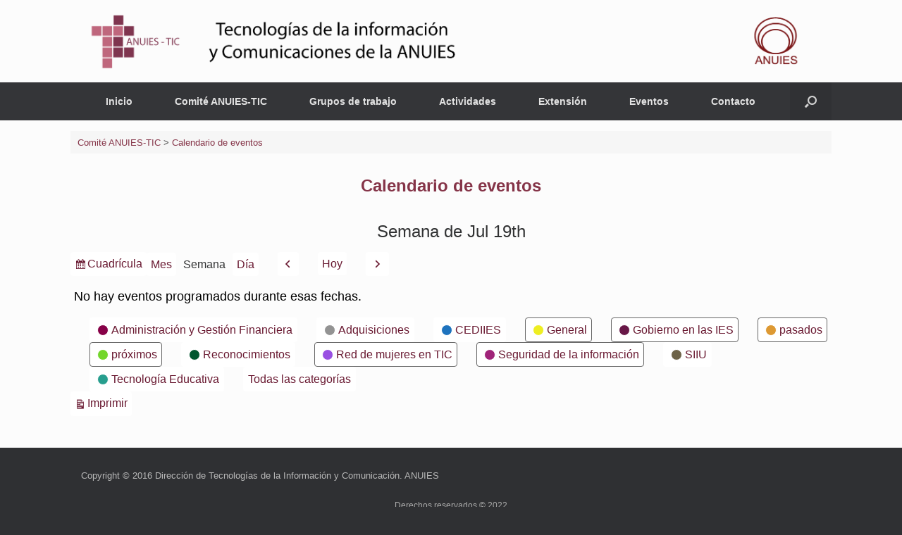

--- FILE ---
content_type: text/html; charset=UTF-8
request_url: https://anuies-tic.anuies.mx/web/calendario-eventos/?WordApp_launch&WordApp_mobile_site&WordApp_demo&WordApp_mobile_app&yr=2021&cid=my-calendar&time=week&dy=19&month=07&format=list&mcat=3,12,8,4,1,5,11
body_size: 16758
content:
<!DOCTYPE html>
<html lang="es">
<head>
	<meta charset="UTF-8" />
	<meta http-equiv="X-UA-Compatible" content="IE=10" />
	<link rel="profile" href="https://gmpg.org/xfn/11" />
	<link rel="pingback" href="https://anuies-tic.anuies.mx/web/xmlrpc.php" />
	<title>Calendario de eventos &#8211; Comité ANUIES-TIC</title>
<meta name='robots' content='max-image-preview:large' />
	<style>img:is([sizes="auto" i], [sizes^="auto," i]) { contain-intrinsic-size: 3000px 1500px }</style>
	<link rel="alternate" type="application/rss+xml" title="Comité ANUIES-TIC &raquo; Feed" href="https://anuies-tic.anuies.mx/web/feed/" />
<link rel="alternate" type="application/rss+xml" title="Comité ANUIES-TIC &raquo; Feed de los comentarios" href="https://anuies-tic.anuies.mx/web/comments/feed/" />
<script type="text/javascript">
/* <![CDATA[ */
window._wpemojiSettings = {"baseUrl":"https:\/\/s.w.org\/images\/core\/emoji\/16.0.1\/72x72\/","ext":".png","svgUrl":"https:\/\/s.w.org\/images\/core\/emoji\/16.0.1\/svg\/","svgExt":".svg","source":{"concatemoji":"https:\/\/anuies-tic.anuies.mx\/web\/wp-includes\/js\/wp-emoji-release.min.js?ver=c1531a55cda1d7fb5433158c71781531"}};
/*! This file is auto-generated */
!function(s,n){var o,i,e;function c(e){try{var t={supportTests:e,timestamp:(new Date).valueOf()};sessionStorage.setItem(o,JSON.stringify(t))}catch(e){}}function p(e,t,n){e.clearRect(0,0,e.canvas.width,e.canvas.height),e.fillText(t,0,0);var t=new Uint32Array(e.getImageData(0,0,e.canvas.width,e.canvas.height).data),a=(e.clearRect(0,0,e.canvas.width,e.canvas.height),e.fillText(n,0,0),new Uint32Array(e.getImageData(0,0,e.canvas.width,e.canvas.height).data));return t.every(function(e,t){return e===a[t]})}function u(e,t){e.clearRect(0,0,e.canvas.width,e.canvas.height),e.fillText(t,0,0);for(var n=e.getImageData(16,16,1,1),a=0;a<n.data.length;a++)if(0!==n.data[a])return!1;return!0}function f(e,t,n,a){switch(t){case"flag":return n(e,"\ud83c\udff3\ufe0f\u200d\u26a7\ufe0f","\ud83c\udff3\ufe0f\u200b\u26a7\ufe0f")?!1:!n(e,"\ud83c\udde8\ud83c\uddf6","\ud83c\udde8\u200b\ud83c\uddf6")&&!n(e,"\ud83c\udff4\udb40\udc67\udb40\udc62\udb40\udc65\udb40\udc6e\udb40\udc67\udb40\udc7f","\ud83c\udff4\u200b\udb40\udc67\u200b\udb40\udc62\u200b\udb40\udc65\u200b\udb40\udc6e\u200b\udb40\udc67\u200b\udb40\udc7f");case"emoji":return!a(e,"\ud83e\udedf")}return!1}function g(e,t,n,a){var r="undefined"!=typeof WorkerGlobalScope&&self instanceof WorkerGlobalScope?new OffscreenCanvas(300,150):s.createElement("canvas"),o=r.getContext("2d",{willReadFrequently:!0}),i=(o.textBaseline="top",o.font="600 32px Arial",{});return e.forEach(function(e){i[e]=t(o,e,n,a)}),i}function t(e){var t=s.createElement("script");t.src=e,t.defer=!0,s.head.appendChild(t)}"undefined"!=typeof Promise&&(o="wpEmojiSettingsSupports",i=["flag","emoji"],n.supports={everything:!0,everythingExceptFlag:!0},e=new Promise(function(e){s.addEventListener("DOMContentLoaded",e,{once:!0})}),new Promise(function(t){var n=function(){try{var e=JSON.parse(sessionStorage.getItem(o));if("object"==typeof e&&"number"==typeof e.timestamp&&(new Date).valueOf()<e.timestamp+604800&&"object"==typeof e.supportTests)return e.supportTests}catch(e){}return null}();if(!n){if("undefined"!=typeof Worker&&"undefined"!=typeof OffscreenCanvas&&"undefined"!=typeof URL&&URL.createObjectURL&&"undefined"!=typeof Blob)try{var e="postMessage("+g.toString()+"("+[JSON.stringify(i),f.toString(),p.toString(),u.toString()].join(",")+"));",a=new Blob([e],{type:"text/javascript"}),r=new Worker(URL.createObjectURL(a),{name:"wpTestEmojiSupports"});return void(r.onmessage=function(e){c(n=e.data),r.terminate(),t(n)})}catch(e){}c(n=g(i,f,p,u))}t(n)}).then(function(e){for(var t in e)n.supports[t]=e[t],n.supports.everything=n.supports.everything&&n.supports[t],"flag"!==t&&(n.supports.everythingExceptFlag=n.supports.everythingExceptFlag&&n.supports[t]);n.supports.everythingExceptFlag=n.supports.everythingExceptFlag&&!n.supports.flag,n.DOMReady=!1,n.readyCallback=function(){n.DOMReady=!0}}).then(function(){return e}).then(function(){var e;n.supports.everything||(n.readyCallback(),(e=n.source||{}).concatemoji?t(e.concatemoji):e.wpemoji&&e.twemoji&&(t(e.twemoji),t(e.wpemoji)))}))}((window,document),window._wpemojiSettings);
/* ]]> */
</script>
<link rel='stylesheet' id='cnss_font_awesome_css-css' href='https://anuies-tic.anuies.mx/web/wp-content/plugins/easy-social-icons/css/font-awesome/css/all.min.css?ver=7.0.0' type='text/css' media='all' />
<link rel='stylesheet' id='cnss_font_awesome_v4_shims-css' href='https://anuies-tic.anuies.mx/web/wp-content/plugins/easy-social-icons/css/font-awesome/css/v4-shims.min.css?ver=7.0.0' type='text/css' media='all' />
<link rel='stylesheet' id='cnss_css-css' href='https://anuies-tic.anuies.mx/web/wp-content/plugins/easy-social-icons/css/cnss.css?ver=1.0' type='text/css' media='all' />
<link rel='stylesheet' id='cnss_share_css-css' href='https://anuies-tic.anuies.mx/web/wp-content/plugins/easy-social-icons/css/share.css?ver=1.0' type='text/css' media='all' />
<link rel='stylesheet' id='tsvg-block-css-css' href='https://anuies-tic.anuies.mx/web/wp-content/plugins/gallery-videos/admin/css/tsvg-block.css?ver=2.4.9' type='text/css' media='all' />
<link rel='stylesheet' id='pt-cv-public-style-css' href='https://anuies-tic.anuies.mx/web/wp-content/plugins/content-views-query-and-display-post-page/public/assets/css/cv.css?ver=4.2' type='text/css' media='all' />
<style id='wp-emoji-styles-inline-css' type='text/css'>

	img.wp-smiley, img.emoji {
		display: inline !important;
		border: none !important;
		box-shadow: none !important;
		height: 1em !important;
		width: 1em !important;
		margin: 0 0.07em !important;
		vertical-align: -0.1em !important;
		background: none !important;
		padding: 0 !important;
	}
</style>
<link rel='stylesheet' id='wp-block-library-css' href='https://anuies-tic.anuies.mx/web/wp-includes/css/dist/block-library/style.min.css?ver=c1531a55cda1d7fb5433158c71781531' type='text/css' media='all' />
<style id='classic-theme-styles-inline-css' type='text/css'>
/*! This file is auto-generated */
.wp-block-button__link{color:#fff;background-color:#32373c;border-radius:9999px;box-shadow:none;text-decoration:none;padding:calc(.667em + 2px) calc(1.333em + 2px);font-size:1.125em}.wp-block-file__button{background:#32373c;color:#fff;text-decoration:none}
</style>
<style id='pdfemb-pdf-embedder-viewer-style-inline-css' type='text/css'>
.wp-block-pdfemb-pdf-embedder-viewer{max-width:none}

</style>
<style id='global-styles-inline-css' type='text/css'>
:root{--wp--preset--aspect-ratio--square: 1;--wp--preset--aspect-ratio--4-3: 4/3;--wp--preset--aspect-ratio--3-4: 3/4;--wp--preset--aspect-ratio--3-2: 3/2;--wp--preset--aspect-ratio--2-3: 2/3;--wp--preset--aspect-ratio--16-9: 16/9;--wp--preset--aspect-ratio--9-16: 9/16;--wp--preset--color--black: #000000;--wp--preset--color--cyan-bluish-gray: #abb8c3;--wp--preset--color--white: #ffffff;--wp--preset--color--pale-pink: #f78da7;--wp--preset--color--vivid-red: #cf2e2e;--wp--preset--color--luminous-vivid-orange: #ff6900;--wp--preset--color--luminous-vivid-amber: #fcb900;--wp--preset--color--light-green-cyan: #7bdcb5;--wp--preset--color--vivid-green-cyan: #00d084;--wp--preset--color--pale-cyan-blue: #8ed1fc;--wp--preset--color--vivid-cyan-blue: #0693e3;--wp--preset--color--vivid-purple: #9b51e0;--wp--preset--gradient--vivid-cyan-blue-to-vivid-purple: linear-gradient(135deg,rgba(6,147,227,1) 0%,rgb(155,81,224) 100%);--wp--preset--gradient--light-green-cyan-to-vivid-green-cyan: linear-gradient(135deg,rgb(122,220,180) 0%,rgb(0,208,130) 100%);--wp--preset--gradient--luminous-vivid-amber-to-luminous-vivid-orange: linear-gradient(135deg,rgba(252,185,0,1) 0%,rgba(255,105,0,1) 100%);--wp--preset--gradient--luminous-vivid-orange-to-vivid-red: linear-gradient(135deg,rgba(255,105,0,1) 0%,rgb(207,46,46) 100%);--wp--preset--gradient--very-light-gray-to-cyan-bluish-gray: linear-gradient(135deg,rgb(238,238,238) 0%,rgb(169,184,195) 100%);--wp--preset--gradient--cool-to-warm-spectrum: linear-gradient(135deg,rgb(74,234,220) 0%,rgb(151,120,209) 20%,rgb(207,42,186) 40%,rgb(238,44,130) 60%,rgb(251,105,98) 80%,rgb(254,248,76) 100%);--wp--preset--gradient--blush-light-purple: linear-gradient(135deg,rgb(255,206,236) 0%,rgb(152,150,240) 100%);--wp--preset--gradient--blush-bordeaux: linear-gradient(135deg,rgb(254,205,165) 0%,rgb(254,45,45) 50%,rgb(107,0,62) 100%);--wp--preset--gradient--luminous-dusk: linear-gradient(135deg,rgb(255,203,112) 0%,rgb(199,81,192) 50%,rgb(65,88,208) 100%);--wp--preset--gradient--pale-ocean: linear-gradient(135deg,rgb(255,245,203) 0%,rgb(182,227,212) 50%,rgb(51,167,181) 100%);--wp--preset--gradient--electric-grass: linear-gradient(135deg,rgb(202,248,128) 0%,rgb(113,206,126) 100%);--wp--preset--gradient--midnight: linear-gradient(135deg,rgb(2,3,129) 0%,rgb(40,116,252) 100%);--wp--preset--font-size--small: 13px;--wp--preset--font-size--medium: 20px;--wp--preset--font-size--large: 36px;--wp--preset--font-size--x-large: 42px;--wp--preset--spacing--20: 0.44rem;--wp--preset--spacing--30: 0.67rem;--wp--preset--spacing--40: 1rem;--wp--preset--spacing--50: 1.5rem;--wp--preset--spacing--60: 2.25rem;--wp--preset--spacing--70: 3.38rem;--wp--preset--spacing--80: 5.06rem;--wp--preset--shadow--natural: 6px 6px 9px rgba(0, 0, 0, 0.2);--wp--preset--shadow--deep: 12px 12px 50px rgba(0, 0, 0, 0.4);--wp--preset--shadow--sharp: 6px 6px 0px rgba(0, 0, 0, 0.2);--wp--preset--shadow--outlined: 6px 6px 0px -3px rgba(255, 255, 255, 1), 6px 6px rgba(0, 0, 0, 1);--wp--preset--shadow--crisp: 6px 6px 0px rgba(0, 0, 0, 1);}:where(.is-layout-flex){gap: 0.5em;}:where(.is-layout-grid){gap: 0.5em;}body .is-layout-flex{display: flex;}.is-layout-flex{flex-wrap: wrap;align-items: center;}.is-layout-flex > :is(*, div){margin: 0;}body .is-layout-grid{display: grid;}.is-layout-grid > :is(*, div){margin: 0;}:where(.wp-block-columns.is-layout-flex){gap: 2em;}:where(.wp-block-columns.is-layout-grid){gap: 2em;}:where(.wp-block-post-template.is-layout-flex){gap: 1.25em;}:where(.wp-block-post-template.is-layout-grid){gap: 1.25em;}.has-black-color{color: var(--wp--preset--color--black) !important;}.has-cyan-bluish-gray-color{color: var(--wp--preset--color--cyan-bluish-gray) !important;}.has-white-color{color: var(--wp--preset--color--white) !important;}.has-pale-pink-color{color: var(--wp--preset--color--pale-pink) !important;}.has-vivid-red-color{color: var(--wp--preset--color--vivid-red) !important;}.has-luminous-vivid-orange-color{color: var(--wp--preset--color--luminous-vivid-orange) !important;}.has-luminous-vivid-amber-color{color: var(--wp--preset--color--luminous-vivid-amber) !important;}.has-light-green-cyan-color{color: var(--wp--preset--color--light-green-cyan) !important;}.has-vivid-green-cyan-color{color: var(--wp--preset--color--vivid-green-cyan) !important;}.has-pale-cyan-blue-color{color: var(--wp--preset--color--pale-cyan-blue) !important;}.has-vivid-cyan-blue-color{color: var(--wp--preset--color--vivid-cyan-blue) !important;}.has-vivid-purple-color{color: var(--wp--preset--color--vivid-purple) !important;}.has-black-background-color{background-color: var(--wp--preset--color--black) !important;}.has-cyan-bluish-gray-background-color{background-color: var(--wp--preset--color--cyan-bluish-gray) !important;}.has-white-background-color{background-color: var(--wp--preset--color--white) !important;}.has-pale-pink-background-color{background-color: var(--wp--preset--color--pale-pink) !important;}.has-vivid-red-background-color{background-color: var(--wp--preset--color--vivid-red) !important;}.has-luminous-vivid-orange-background-color{background-color: var(--wp--preset--color--luminous-vivid-orange) !important;}.has-luminous-vivid-amber-background-color{background-color: var(--wp--preset--color--luminous-vivid-amber) !important;}.has-light-green-cyan-background-color{background-color: var(--wp--preset--color--light-green-cyan) !important;}.has-vivid-green-cyan-background-color{background-color: var(--wp--preset--color--vivid-green-cyan) !important;}.has-pale-cyan-blue-background-color{background-color: var(--wp--preset--color--pale-cyan-blue) !important;}.has-vivid-cyan-blue-background-color{background-color: var(--wp--preset--color--vivid-cyan-blue) !important;}.has-vivid-purple-background-color{background-color: var(--wp--preset--color--vivid-purple) !important;}.has-black-border-color{border-color: var(--wp--preset--color--black) !important;}.has-cyan-bluish-gray-border-color{border-color: var(--wp--preset--color--cyan-bluish-gray) !important;}.has-white-border-color{border-color: var(--wp--preset--color--white) !important;}.has-pale-pink-border-color{border-color: var(--wp--preset--color--pale-pink) !important;}.has-vivid-red-border-color{border-color: var(--wp--preset--color--vivid-red) !important;}.has-luminous-vivid-orange-border-color{border-color: var(--wp--preset--color--luminous-vivid-orange) !important;}.has-luminous-vivid-amber-border-color{border-color: var(--wp--preset--color--luminous-vivid-amber) !important;}.has-light-green-cyan-border-color{border-color: var(--wp--preset--color--light-green-cyan) !important;}.has-vivid-green-cyan-border-color{border-color: var(--wp--preset--color--vivid-green-cyan) !important;}.has-pale-cyan-blue-border-color{border-color: var(--wp--preset--color--pale-cyan-blue) !important;}.has-vivid-cyan-blue-border-color{border-color: var(--wp--preset--color--vivid-cyan-blue) !important;}.has-vivid-purple-border-color{border-color: var(--wp--preset--color--vivid-purple) !important;}.has-vivid-cyan-blue-to-vivid-purple-gradient-background{background: var(--wp--preset--gradient--vivid-cyan-blue-to-vivid-purple) !important;}.has-light-green-cyan-to-vivid-green-cyan-gradient-background{background: var(--wp--preset--gradient--light-green-cyan-to-vivid-green-cyan) !important;}.has-luminous-vivid-amber-to-luminous-vivid-orange-gradient-background{background: var(--wp--preset--gradient--luminous-vivid-amber-to-luminous-vivid-orange) !important;}.has-luminous-vivid-orange-to-vivid-red-gradient-background{background: var(--wp--preset--gradient--luminous-vivid-orange-to-vivid-red) !important;}.has-very-light-gray-to-cyan-bluish-gray-gradient-background{background: var(--wp--preset--gradient--very-light-gray-to-cyan-bluish-gray) !important;}.has-cool-to-warm-spectrum-gradient-background{background: var(--wp--preset--gradient--cool-to-warm-spectrum) !important;}.has-blush-light-purple-gradient-background{background: var(--wp--preset--gradient--blush-light-purple) !important;}.has-blush-bordeaux-gradient-background{background: var(--wp--preset--gradient--blush-bordeaux) !important;}.has-luminous-dusk-gradient-background{background: var(--wp--preset--gradient--luminous-dusk) !important;}.has-pale-ocean-gradient-background{background: var(--wp--preset--gradient--pale-ocean) !important;}.has-electric-grass-gradient-background{background: var(--wp--preset--gradient--electric-grass) !important;}.has-midnight-gradient-background{background: var(--wp--preset--gradient--midnight) !important;}.has-small-font-size{font-size: var(--wp--preset--font-size--small) !important;}.has-medium-font-size{font-size: var(--wp--preset--font-size--medium) !important;}.has-large-font-size{font-size: var(--wp--preset--font-size--large) !important;}.has-x-large-font-size{font-size: var(--wp--preset--font-size--x-large) !important;}
:where(.wp-block-post-template.is-layout-flex){gap: 1.25em;}:where(.wp-block-post-template.is-layout-grid){gap: 1.25em;}
:where(.wp-block-columns.is-layout-flex){gap: 2em;}:where(.wp-block-columns.is-layout-grid){gap: 2em;}
:root :where(.wp-block-pullquote){font-size: 1.5em;line-height: 1.6;}
</style>
<link rel='stylesheet' id='M-Style-Bundle-css' href='https://anuies-tic.anuies.mx/web/wp-content/plugins/materializer/scripts/dist/Materializer-bundle.css?ver=c1531a55cda1d7fb5433158c71781531' type='text/css' media='all' />
<link rel='stylesheet' id='wpsm_tabs_r-font-awesome-front-css' href='https://anuies-tic.anuies.mx/web/wp-content/plugins/tabs-responsive/assets/css/font-awesome/css/font-awesome.min.css?ver=c1531a55cda1d7fb5433158c71781531' type='text/css' media='all' />
<link rel='stylesheet' id='wpsm_tabs_r_bootstrap-front-css' href='https://anuies-tic.anuies.mx/web/wp-content/plugins/tabs-responsive/assets/css/bootstrap-front.css?ver=c1531a55cda1d7fb5433158c71781531' type='text/css' media='all' />
<link rel='stylesheet' id='wpsm_tabs_r_animate-css' href='https://anuies-tic.anuies.mx/web/wp-content/plugins/tabs-responsive/assets/css/animate.css?ver=c1531a55cda1d7fb5433158c71781531' type='text/css' media='all' />
<link rel='stylesheet' id='rt-fontawsome-css' href='https://anuies-tic.anuies.mx/web/wp-content/plugins/the-post-grid/assets/vendor/font-awesome/css/font-awesome.min.css?ver=7.8.5' type='text/css' media='all' />
<link rel='stylesheet' id='rt-tpg-css' href='https://anuies-tic.anuies.mx/web/wp-content/plugins/the-post-grid/assets/css/thepostgrid.min.css?ver=7.8.5' type='text/css' media='all' />
<link rel='stylesheet' id='easingslider-css' href='https://anuies-tic.anuies.mx/web/wp-content/plugins/easing-slider/assets/css/public.min.css?ver=3.0.8' type='text/css' media='all' />
<link rel='stylesheet' id='tsvg-fonts-css' href='https://anuies-tic.anuies.mx/web/wp-content/plugins/gallery-videos/public/css/tsvg-fonts.css?ver=2.4.9' type='text/css' media='all' />
<link rel='stylesheet' id='bwg_fonts-css' href='https://anuies-tic.anuies.mx/web/wp-content/plugins/photo-gallery/css/bwg-fonts/fonts.css?ver=0.0.1' type='text/css' media='all' />
<link rel='stylesheet' id='sumoselect-css' href='https://anuies-tic.anuies.mx/web/wp-content/plugins/photo-gallery/css/sumoselect.min.css?ver=3.4.6' type='text/css' media='all' />
<link rel='stylesheet' id='mCustomScrollbar-css' href='https://anuies-tic.anuies.mx/web/wp-content/plugins/photo-gallery/css/jquery.mCustomScrollbar.min.css?ver=3.1.5' type='text/css' media='all' />
<link rel='stylesheet' id='bwg_frontend-css' href='https://anuies-tic.anuies.mx/web/wp-content/plugins/photo-gallery/css/styles.min.css?ver=1.8.35' type='text/css' media='all' />
<link rel='stylesheet' id='vantage-style-css' href='https://anuies-tic.anuies.mx/web/wp-content/themes/vantage/style.css?ver=1.20.32' type='text/css' media='all' />
<link rel='stylesheet' id='font-awesome-css' href='https://anuies-tic.anuies.mx/web/wp-content/themes/vantage/fontawesome/css/font-awesome.css?ver=4.6.2' type='text/css' media='all' />
<link rel='stylesheet' id='siteorigin-mobilenav-css' href='https://anuies-tic.anuies.mx/web/wp-content/themes/vantage/inc/mobilenav/css/mobilenav.css?ver=1.20.32' type='text/css' media='all' />
<link rel='stylesheet' id='metro_style_social_widget-css' href='https://anuies-tic.anuies.mx/web/wp-content/plugins/metro-style-social-widget/CSS/metro.css?ver=c1531a55cda1d7fb5433158c71781531' type='text/css' media='all' />
<link rel='stylesheet' id='forget-about-shortcode-buttons-css' href='https://anuies-tic.anuies.mx/web/wp-content/plugins/forget-about-shortcode-buttons/public/css/button-styles.css?ver=2.1.3' type='text/css' media='all' />
<link rel='stylesheet' id='dashicons-css' href='https://anuies-tic.anuies.mx/web/wp-includes/css/dashicons.min.css?ver=c1531a55cda1d7fb5433158c71781531' type='text/css' media='all' />
<link rel='stylesheet' id='my-calendar-reset-css' href='https://anuies-tic.anuies.mx/web/wp-content/plugins/my-calendar/css/reset.css?ver=3.4.19' type='text/css' media='all' />
<link rel='stylesheet' id='my-calendar-style-css' href='https://anuies-tic.anuies.mx/web/wp-content/plugins/my-calendar/styles/twentytwentytwo.css?ver=3.4.19-twentytwentytwo-css' type='text/css' media='all' />
<style id='my-calendar-style-inline-css' type='text/css'>

/* Styles by My Calendar - Joseph C Dolson https://www.joedolson.com/ */

.mc-main .mc_general .event-title, .mc-main .mc_general .event-title a { background: #eeee22 !important; color: #000000 !important; }
.mc-main .mc_general .event-title a:hover, .mc-main .mc_general .event-title a:focus { background: #ffff55 !important;}
.mc-main .mc_prximos .event-title, .mc-main .mc_prximos .event-title a { background: #73d62c !important; color: #000000 !important; }
.mc-main .mc_prximos .event-title a:hover, .mc-main .mc_prximos .event-title a:focus { background: #a6ff5f !important;}
.mc-main .mc_pasados .event-title, .mc-main .mc_pasados .event-title a { background: #dd9933 !important; color: #000000 !important; }
.mc-main .mc_pasados .event-title a:hover, .mc-main .mc_pasados .event-title a:focus { background: #ffcc66 !important;}
.mc-main .mc_cediies .event-title, .mc-main .mc_cediies .event-title a { background: #1e73be !important; color: #ffffff !important; }
.mc-main .mc_cediies .event-title a:hover, .mc-main .mc_cediies .event-title a:focus { background: #00408b !important;}
.mc-main .mc_seguridad-de-la-informacin .event-title, .mc-main .mc_seguridad-de-la-informacin .event-title a { background: #a02479 !important; color: #ffffff !important; }
.mc-main .mc_seguridad-de-la-informacin .event-title a:hover, .mc-main .mc_seguridad-de-la-informacin .event-title a:focus { background: #6d0046 !important;}
.mc-main .mc_administracin-y-gestin-financiera .event-title, .mc-main .mc_administracin-y-gestin-financiera .event-title a { background: #870148 !important; color: #ffffff !important; }
.mc-main .mc_administracin-y-gestin-financiera .event-title a:hover, .mc-main .mc_administracin-y-gestin-financiera .event-title a:focus { background: #540015 !important;}
.mc-main .mc_tecnologa-educativa .event-title, .mc-main .mc_tecnologa-educativa .event-title a { background: #279e8e !important; color: #ffffff !important; }
.mc-main .mc_tecnologa-educativa .event-title a:hover, .mc-main .mc_tecnologa-educativa .event-title a:focus { background: #006b5b !important;}
.mc-main .mc_gobierno-en-las-ies .event-title, .mc-main .mc_gobierno-en-las-ies .event-title a { background: #681847 !important; color: #ffffff !important; }
.mc-main .mc_gobierno-en-las-ies .event-title a:hover, .mc-main .mc_gobierno-en-las-ies .event-title a:focus { background: #350014 !important;}
.mc-main .mc_red-de-mujeres-en-tic .event-title, .mc-main .mc_red-de-mujeres-en-tic .event-title a { background: #994fe2 !important; color: #ffffff !important; }
.mc-main .mc_red-de-mujeres-en-tic .event-title a:hover, .mc-main .mc_red-de-mujeres-en-tic .event-title a:focus { background: #661caf !important;}
.mc-main .mc_adquisiciones .event-title, .mc-main .mc_adquisiciones .event-title a { background: #939393 !important; color: #000000 !important; }
.mc-main .mc_adquisiciones .event-title a:hover, .mc-main .mc_adquisiciones .event-title a:focus { background: #c6c6c6 !important;}
.mc-main .mc_siiu .event-title, .mc-main .mc_siiu .event-title a { background: #6d6348 !important; color: #ffffff !important; }
.mc-main .mc_siiu .event-title a:hover, .mc-main .mc_siiu .event-title a:focus { background: #3a3015 !important;}
.mc-main .mc_reconocimientos .event-title, .mc-main .mc_reconocimientos .event-title a { background: #00562f !important; color: #ffffff !important; }
.mc-main .mc_reconocimientos .event-title a:hover, .mc-main .mc_reconocimientos .event-title a:focus { background: #002300 !important;}
.mc-main {--primary-dark: #313233; --primary-light: #fff; --secondary-light: #fff; --secondary-dark: #000; --highlight-dark: #666; --highlight-light: #efefef; --category-mc_general: #eeee22; --category-mc_prximos: #73d62c; --category-mc_pasados: #dd9933; --category-mc_cediies: #1e73be; --category-mc_seguridad-de-la-informacin: #a02479; --category-mc_administracin-y-gestin-financiera: #870148; --category-mc_tecnologa-educativa: #279e8e; --category-mc_gobierno-en-las-ies: #681847; --category-mc_red-de-mujeres-en-tic: #994fe2; --category-mc_adquisiciones: #939393; --category-mc_siiu: #6d6348; --category-mc_reconocimientos: #00562f; }
</style>
<link rel='stylesheet' id='popupaoc-public-style-css' href='https://anuies-tic.anuies.mx/web/wp-content/plugins/popup-anything-on-click/assets/css/popupaoc-public.css?ver=2.8.9' type='text/css' media='all' />
<script type="text/javascript" src="https://anuies-tic.anuies.mx/web/wp-includes/js/jquery/jquery.min.js?ver=3.7.1" id="jquery-core-js"></script>
<script type="text/javascript" src="https://anuies-tic.anuies.mx/web/wp-includes/js/jquery/jquery-migrate.min.js?ver=3.4.1" id="jquery-migrate-js"></script>
<script type="text/javascript" src="https://anuies-tic.anuies.mx/web/wp-content/plugins/easy-social-icons/js/cnss.js?ver=1.0" id="cnss_js-js"></script>
<script type="text/javascript" src="https://anuies-tic.anuies.mx/web/wp-content/plugins/easy-social-icons/js/share.js?ver=1.0" id="cnss_share_js-js"></script>
<script type="text/javascript" src="https://anuies-tic.anuies.mx/web/wp-content/plugins/materializer/scripts/dist/Materializer-bundle.js?ver=c1531a55cda1d7fb5433158c71781531" id="M-Script-bundle-js"></script>
<script type="text/javascript" src="https://anuies-tic.anuies.mx/web/wp-content/plugins/easing-slider/assets/js/public.min.js?ver=3.0.8" id="easingslider-js"></script>
<script type="text/javascript" src="https://anuies-tic.anuies.mx/web/wp-content/plugins/photo-gallery/js/jquery.sumoselect.min.js?ver=3.4.6" id="sumoselect-js"></script>
<script type="text/javascript" src="https://anuies-tic.anuies.mx/web/wp-content/plugins/photo-gallery/js/tocca.min.js?ver=2.0.9" id="bwg_mobile-js"></script>
<script type="text/javascript" src="https://anuies-tic.anuies.mx/web/wp-content/plugins/photo-gallery/js/jquery.mCustomScrollbar.concat.min.js?ver=3.1.5" id="mCustomScrollbar-js"></script>
<script type="text/javascript" src="https://anuies-tic.anuies.mx/web/wp-content/plugins/photo-gallery/js/jquery.fullscreen.min.js?ver=0.6.0" id="jquery-fullscreen-js"></script>
<script type="text/javascript" id="bwg_frontend-js-extra">
/* <![CDATA[ */
var bwg_objectsL10n = {"bwg_field_required":"este campo es obligatorio.","bwg_mail_validation":"Esta no es una direcci\u00f3n de correo electr\u00f3nico v\u00e1lida.","bwg_search_result":"No hay im\u00e1genes que coincidan con tu b\u00fasqueda.","bwg_select_tag":"Seleccionar la etiqueta","bwg_order_by":"Ordenar por","bwg_search":"Buscar","bwg_show_ecommerce":"Mostrar el comercio electr\u00f3nico","bwg_hide_ecommerce":"Ocultar el comercio electr\u00f3nico","bwg_show_comments":"Restaurar","bwg_hide_comments":"Ocultar comentarios","bwg_restore":"Restaurar","bwg_maximize":"Maximizar","bwg_fullscreen":"Pantalla completa","bwg_exit_fullscreen":"Salir de pantalla completa","bwg_search_tag":"BUSCAR...","bwg_tag_no_match":"No se han encontrado etiquetas","bwg_all_tags_selected":"Todas las etiquetas seleccionadas","bwg_tags_selected":"etiqueta seleccionada","play":"Reproducir","pause":"Pausa","is_pro":"","bwg_play":"Reproducir","bwg_pause":"Pausa","bwg_hide_info":"Anterior informaci\u00f3n","bwg_show_info":"Mostrar info","bwg_hide_rating":"Ocultar las valoraciones","bwg_show_rating":"Mostrar la valoraci\u00f3n","ok":"Aceptar","cancel":"Cancelar","select_all":"Seleccionar todo","lazy_load":"0","lazy_loader":"https:\/\/anuies-tic.anuies.mx\/web\/wp-content\/plugins\/photo-gallery\/images\/ajax_loader.png","front_ajax":"0","bwg_tag_see_all":"Ver todas las etiquetas","bwg_tag_see_less":"Ver menos etiquetas"};
/* ]]> */
</script>
<script type="text/javascript" src="https://anuies-tic.anuies.mx/web/wp-content/plugins/photo-gallery/js/scripts.min.js?ver=1.8.35" id="bwg_frontend-js"></script>
<script type="text/javascript" src="https://anuies-tic.anuies.mx/web/wp-content/themes/vantage/js/jquery.flexslider.min.js?ver=2.1" id="jquery-flexslider-js"></script>
<script type="text/javascript" src="https://anuies-tic.anuies.mx/web/wp-content/themes/vantage/js/jquery.touchSwipe.min.js?ver=1.6.6" id="jquery-touchswipe-js"></script>
<script type="text/javascript" id="vantage-main-js-extra">
/* <![CDATA[ */
var vantage = {"fitvids":"1"};
/* ]]> */
</script>
<script type="text/javascript" src="https://anuies-tic.anuies.mx/web/wp-content/themes/vantage/js/jquery.theme-main.min.js?ver=1.20.32" id="vantage-main-js"></script>
<script type="text/javascript" src="https://anuies-tic.anuies.mx/web/wp-content/plugins/so-widgets-bundle/js/lib/jquery.fitvids.min.js?ver=1.1" id="jquery-fitvids-js"></script>
<!--[if lt IE 9]>
<script type="text/javascript" src="https://anuies-tic.anuies.mx/web/wp-content/themes/vantage/js/html5.min.js?ver=3.7.3" id="vantage-html5-js"></script>
<![endif]-->
<!--[if (gte IE 6)&(lte IE 8)]>
<script type="text/javascript" src="https://anuies-tic.anuies.mx/web/wp-content/themes/vantage/js/selectivizr.min.js?ver=1.0.3b" id="vantage-selectivizr-js"></script>
<![endif]-->
<script type="text/javascript" id="siteorigin-mobilenav-js-extra">
/* <![CDATA[ */
var mobileNav = {"search":{"url":"https:\/\/anuies-tic.anuies.mx\/web","placeholder":"B\u00fasqueda"},"text":{"navigate":"Men\u00fa","back":"Volver","close":"Cerrar"},"nextIconUrl":"https:\/\/anuies-tic.anuies.mx\/web\/wp-content\/themes\/vantage\/inc\/mobilenav\/images\/next.png","mobileMenuClose":"<i class=\"fa fa-times\"><\/i>"};
/* ]]> */
</script>
<script type="text/javascript" src="https://anuies-tic.anuies.mx/web/wp-content/themes/vantage/inc/mobilenav/js/mobilenav.min.js?ver=1.20.32" id="siteorigin-mobilenav-js"></script>
<link rel="https://api.w.org/" href="https://anuies-tic.anuies.mx/web/wp-json/" /><link rel="alternate" title="JSON" type="application/json" href="https://anuies-tic.anuies.mx/web/wp-json/wp/v2/pages/7662" /><link rel="EditURI" type="application/rsd+xml" title="RSD" href="https://anuies-tic.anuies.mx/web/xmlrpc.php?rsd" />

<link rel="canonical" href="https://anuies-tic.anuies.mx/web/calendario-eventos/" />
<link rel='shortlink' href='https://anuies-tic.anuies.mx/web/?p=7662' />
<link rel="alternate" title="oEmbed (JSON)" type="application/json+oembed" href="https://anuies-tic.anuies.mx/web/wp-json/oembed/1.0/embed?url=https%3A%2F%2Fanuies-tic.anuies.mx%2Fweb%2Fcalendario-eventos%2F" />
<link rel="alternate" title="oEmbed (XML)" type="text/xml+oembed" href="https://anuies-tic.anuies.mx/web/wp-json/oembed/1.0/embed?url=https%3A%2F%2Fanuies-tic.anuies.mx%2Fweb%2Fcalendario-eventos%2F&#038;format=xml" />
        <style>
            :root {
                --tpg-primary-color: #0d6efd;
                --tpg-secondary-color: #0654c4;
                --tpg-primary-light: #c4d0ff
            }

                    </style>
		<style type="text/css">
		ul.cnss-social-icon li.cn-fa-icon a:hover{color:#ffffff!important;}
		</style><meta name="viewport" content="width=device-width, initial-scale=1" />			<style type="text/css">
				.so-mobilenav-mobile + * { display: none; }
				@media screen and (max-width: 480px) { .so-mobilenav-mobile + * { display: block; } .so-mobilenav-standard + * { display: none; } .site-navigation #search-icon { display: none; } .has-menu-search .main-navigation ul { margin-right: 0 !important; }
				
								}
			</style>
				<style type="text/css" media="screen">
			#footer-widgets .widget { width: 100%; }
			#masthead-widgets .widget { width: 100%; }
		</style>
		<style type="text/css" id="vantage-footer-widgets">#footer-widgets aside { width : 100%; }</style> <style type="text/css" id="customizer-css">#masthead.site-header .hgroup .site-title, #masthead.masthead-logo-in-menu .logo > .site-title { font-size: 36px } #masthead.site-header .hgroup .site-title, #masthead.site-header.masthead-logo-in-menu .logo > .site-title { color: #000000 } #masthead .hgroup .support-text, #masthead .hgroup .site-description { color: #000000 } #page-title, article.post .entry-header h1.entry-title, article.page .entry-header h1.entry-title, .woocommerce #page-wrapper .product h1.entry-title { color: #000000 } .entry-content, .entry-summary, #comments .commentlist article .comment-meta a { color: #000000 } .entry-content h1, .entry-content h2, .entry-content h3, .entry-content h4, .entry-content h5, .entry-content h6, #comments .commentlist article .comment-author a, #comments .commentlist article .comment-author, #comments-title, #reply-title, #commentform label { color: #000000 } #comments-title, #reply-title { border-bottom-color: #000000 } #masthead .hgroup { padding-top: 8px; padding-bottom: 8px } .main-navigation ul { text-align: center } .main-navigation ul li:hover > a, .main-navigation ul li.focus > a, #search-icon #search-icon-icon:hover, #search-icon #search-icon-icon:focus, .site-header .shopping-cart-link .shopping-cart-count { background-color: #853448 } .main-navigation ul ul li:hover > a, .main-navigation ul ul li.focus > a { background-color: #853448 } .main-navigation ul li a, #masthead.masthead-logo-in-menu .logo { padding-left: 30px; padding-right: 30px } .main-navigation ul li { font-size: 14px } a.button, button, html input[type="button"], input[type="reset"], input[type="submit"], .post-navigation a, #image-navigation a, article.post .more-link, article.page .more-link, .paging-navigation a, .woocommerce #page-wrapper .button, .woocommerce a.button, .woocommerce .checkout-button, .woocommerce input.button, #infinite-handle span button { text-shadow: none } a.button, button, html input[type="button"], input[type="reset"], input[type="submit"], .post-navigation a, #image-navigation a, article.post .more-link, article.page .more-link, .paging-navigation a, .woocommerce #page-wrapper .button, .woocommerce a.button, .woocommerce .checkout-button, .woocommerce input.button, .woocommerce #respond input#submit.alt, .woocommerce a.button.alt, .woocommerce button.button.alt, .woocommerce input.button.alt, #infinite-handle span { -webkit-box-shadow: none; -moz-box-shadow: none; box-shadow: none } </style><link rel="icon" href="https://anuies-tic.anuies.mx/web/wp-content/uploads/2015/12/cropped-logo2-32x32.jpg" sizes="32x32" />
<link rel="icon" href="https://anuies-tic.anuies.mx/web/wp-content/uploads/2015/12/cropped-logo2-192x192.jpg" sizes="192x192" />
<link rel="apple-touch-icon" href="https://anuies-tic.anuies.mx/web/wp-content/uploads/2015/12/cropped-logo2-180x180.jpg" />
<meta name="msapplication-TileImage" content="https://anuies-tic.anuies.mx/web/wp-content/uploads/2015/12/cropped-logo2-270x270.jpg" />
		<style type="text/css" id="wp-custom-css">
			/*
Puedes añadir tu propio CSS aquí.

Haz clic en el icono de ayuda de arriba para averiguar más.
*/


/* TEMA VANTAGE */

#menu-comite-2 a, #menu-grupos_trabajo-2 a, #menu-servicios-2 a, #menu-actividades-2 a, #menu-acervos-2 a{
	font-size:17px;
	color:#000000;
	text-decoration: none;
		
}

.gsection_title{
	display:none;
}


.entry-title{
	/*background-color: #e6e3e4;*/
	padding: 1rem;
  /*border: 1px solid #dad6d7;*/
  /* IMPORTANTE */
  text-align: center;
}

article.page .entry-header h1.entry-title {
    color: #853448;
    font-size: 24px;
    font-weight: 600;
    line-height: 1.35em;
}


.panel-grid-cell .widget-title {
    margin-top: 0;
	font-weight: 600;
}


#theme-attribution {
	display:none;
}


.sb-image-hover-1-1:hover .sb-image-info, .sb-image-hover-3-4:hover .sb-image-info, .sb-image-hover-4-6:hover .sb-image-info {
    visibility: visible;
   /* For IE8 and earlier */
	background-color:#853448;
	-webkit-transition: all 0.85s ease-in-out;
    -moz-transition: all 0.85s ease-in-out;
    transition: all 0.85s ease-in-out;
	box-shadow: inset 0 0 0 2px #cccccc;
	
}

.text a, a {
    color: #853448;
}
.text a:hover, a:hover {
	color: #000000;
	    }

.text a {
    font-size:16px;
}

ul, menu, dir {
    
    -webkit-margin-start: 4px;
    -webkit-padding-start: 4px;
}

.entry-content li, .entry-content ol li {
    margin-left: 10.9em;
}


#panel-w5a7df28e80db4-0-0-0> .panel-widget-style , #panel-w5a7df28e80db4-0-1-0> .panel-widget-style, #panel-w5a7df28e80db4-0-2-0> .panel-widget-style ,#panel-w5a7df28e80db4-0-3-0> .panel-widget-style  {
    height:180px;
}


.panel-widget-style a{
	color:#853448;
	text-decoration:none;
}

.panel-widget-style a:hover{
	color:#59494d;
	text-decoration:none;
}

/*  Fuente de titulos de acordeones */
.so-widget-sow-accordion-default-f2ab58049a5f-10108 .sow-accordion .sow-accordion-panel .sow-accordion-panel-header .sow-accordion-title {
    font-size:140%;
	font-weight:bold;
}





/*  Para RESPONSIVO */


/* Smartphones (portrait and landscape) ———– */
@media only screen
and (min-device-width : 320px)
and (max-device-width : 480px) {
/* Styles */
	
	/*no desplegar barra de twitter*/
#panel-460-0-0-1,#panel-520-0-0-1,#panel-973-0-0-1,#panel-371-0-0-1,#panel-369-0-0-1,#panel-908-0-0-1,#panel-913-0-0-1,#panel-371-0-0-1,#panel-369-0-0-1,#panel-889-0-0-1,#panel-2589-0-0-1,#panel-636-0-0-1,#panel-639-0-0-1,#panel-642-0-0-1,#panel-1616-0-0-1,#panel-754-0-0-1,#panel-1591-0-0-0 {
    display:none;
}
	.entry-content ul {
    margin-left:-10px;
}
	
	.entry-content ol {
    margin-left:-120px;
}
	
	#menu-comite-2 a, #menu-grupos_trabajo-2 a, #menu-servicios-2 a, #menu-actividades-2 a, #menu-acervos-2 a{
	font-size:14px;
	color:#000000;
	text-decoration: none;
		
}
}

/* Smartphones (landscape) ———– */
@media only screen
and (min-width : 321px) {
/* Styles */
	
	
		#menu-comite-2 a, #menu-grupos_trabajo-2 a, #menu-servicios-2 a, #menu-actividades-2 a, #menu-acervos-2 a{
	font-size:14px;
	color:#000000;
	text-decoration: none;
		
}
			
}

/* Smartphones (portrait) ———– */
@media only screen
and (max-width : 320px) {
/* Styles */
	
		#menu-comite-2 a, #menu-grupos_trabajo-2 a, #menu-servicios-2 a, #menu-actividades-2 a, #menu-acervos-2 a{
	font-size:14px;
	color:#000000;
	text-decoration: none;
		
}
	.panel-widget-style {
	font-size:90%;
}
}

/* iPads (portrait and landscape) ———– */
@media only screen
and (min-device-width : 768px)
and (max-device-width : 1024px) {
/* Styles */
		#menu-comite-2 a, #menu-grupos_trabajo-2 a, #menu-servicios-2 a, #menu-actividades-2 a, #menu-acervos-2 a{
	font-size:14px;
	color:#000000;
	text-decoration: none;
		
}
	.panel-widget-style {
	font-size:90%;
}
}

/* iPads (landscape) ———– */
@media only screen
and (min-device-width : 768px)
and (max-device-width : 1024px)
and (orientation : landscape) {
/* Styles */
		#menu-comite-2 a, #menu-grupos_trabajo-2 a, #menu-servicios-2 a, #menu-actividades-2 a, #menu-acervos-2 a{
	font-size:14px;
	color:#000000;
	text-decoration: none;
		
}
		.panel-widget-style {
	font-size:100%;
}

}

/* iPads (portrait) ———– */
@media only screen
and (min-device-width : 768px)
and (max-device-width : 1024px)
and (orientation : portrait) {
/* Styles */
		#menu-comite-2 a, #menu-grupos_trabajo-2 a, #menu-servicios-2 a, #menu-actividades-2 a, #menu-acervos-2 a{
	font-size:14px;
	color:#000000;
	text-decoration: none;
		
}
		.panel-widget-style {
	font-size:100%;
}
}

/* Desktops and laptops ———– */
@media only screen
and (min-width : 1224px) {
/* Styles */
		#menu-comite-2 a, #menu-grupos_trabajo-2 a, #menu-servicios-2 a, #menu-actividades-2 a, #menu-acervos-2 a{
	font-size:16px;
	color:#000000;
	text-decoration: none;
		
}
	.panel-widget-style {
	font-size:120%;
}
}

/* Large screens ———– */
@media only screen
and (min-width : 1824px) {
/* Styles */
		#menu-comite-2 a, #menu-grupos_trabajo-2 a, #menu-servicios-2 a, #menu-actividades-2 a, #menu-acervos-2 a{
	font-size:18px;
	color:#000000;
	text-decoration: none;
		
}
}


/* Widget  menu red de mujeres*/

#menu-red-de-mujeres .menu-item{
	font-weight:700;
	color:#8d3434;
	font-size:16px;
	background-color:#f0eff0;
	font-family:Arial,'Helvetica Neue',Helvetica,sans-serif;
	text-align:left;
}

#pg-8028-0 .menu .menu-item{
	color:#926161;
	font-size:16px;
	font-weight:700;
	letter-spacing:normal;
	background-color:#f0eff0;
}

#pg-8062-0 .menu .menu-item{
	color:#926161;
	font-size:16px;
	font-weight:700;
	letter-spacing:normal;
	background-color:#f0eff0;
}
/* Widget formulario red de mujeres*/
#pg-8045-0 .widget .siteorigin-widget-tinymce{
	background-color:none
}


/*quitar el menu de navegación al fromulario de TE*/

.page-id-8359 .site-navigation .menu-principal-2018-container .menu{
	display:none;
}

/* Navxt breadcrumbs */
.page-id-8359 #navxt-breadcrumbs{
	display:none;
}


/* Form sublabel below */
#gform_8 .form_sublabel_below{
	font-size:25px;
}

/* Label */
#gform_8 .gfield_radio label{
	font-size:22px;
	text-align:justify;
	line-height:1.5em;
}

/* Entry Content */
#content .post .entry-content{
	transform:translatex(0px) translatey(0px);
}

/* Heading */
#gform_8 .field_description_below h2{
	font-size:24px;
	color:#7f3737;
	
}

/* Paragraph */
.entry-main p{
	font-size:18px;
	
}

.entry-content li, .entry-content ol li {
   font-size: 18px;
}

.entry-content h5 {
    font-size: 18px;
}

body .gform_wrapper div.gform_body ul.gform_fields li.gfield.gfield_html {
    font-size:20px;
}
/* Add list item */
.gfield_list_group .gfield_list_icons .add_list_item{
	background-color:#930f0f;
	border-color:#690627;
	
}

/* tamaño de texto en titulos de acordeones */

.sow-accordion-title.sow-accordion-title-icon-left {
    font-size: 140%;
}

.entry-content a:link {
    color:#691931;    
}

.entry-content a:hover {
	color:#691931;
	font-size:105%;
	
}		</style>
			<style type="text/css">
		div.gform_wrapper {
			position: relative;
			background-color: #f7f7f7;
									color: #000000;
																														border-style: solid;
			border-width: 0;
						border-width: 0px;
									border-color: #e0e0e0;
									border-radius: 0px;
					}

		
		div.gform_wrapper form {
			position: relative;
		}

		div.gform_wrapper .gform_title {
									font-size: 20px;
														}

		div.gform_wrapper span.gform_description {
									font-size: 14px;
								}

		div.gform_wrapper .top_label .gfield_label {
									color: #000000;
									font-size: 20px;
														}

		div.gform_wrapper .gfield .ginput_complex.ginput_container label {
						margin-bottom: 0;
		}

		div.gform_wrapper .ginput_container label,
		div.gform_wrapper table.gfield_list thead th,
		div.gform_wrapper span.ginput_product_price_label,
		div.gform_wrapper span.ginput_quantity_label,
		div.gform_wrapper .gfield_html {
						color: #000000;
					}

		div.gform_wrapper span.ginput_product_price,
		div.gform_wrapper .gfield_price .ginput_container_total span {
					}

		div.gform_wrapper .gsection {
							border-bottom-width: px;
									margin-right: 0;
							margin-bottom: px;
					}

		div.gform_wrapper h2.gsection_title {
						color: #000000;
									font-size: 18px;
					}

		div.gform_wrapper ul.gfield_radio li input:not([type='radio']):not([type='checkbox']):not([type='submit']):not([type='button']):not([type='image']):not([type='file']) {
		    width: auto !important;
			display: inline-block;
		}

		div.gform_wrapper input:not([type=radio]):not([type=checkbox]):not([type=submit]):not([type=button]):not([type=image]):not([type=file]),
		div.gform_wrapper select,
		div.gform_wrapper textarea {
												color: #000000;
						background-color: #e8e8e8;
																		font-size: 16px;
																					border-style: solid;
						border-radius: 6px;
					}

		div.gform_wrapper .ginput_complex input:not([type=radio]):not([type=checkbox]):not([type=submit]):not([type=image]):not([type=file]) {
		    width: 100%;
		}

		div.gform_wrapper .gfield input:not([type='radio']):not([type='checkbox']):not([type='submit']):not([type='button']):not([type='image']):not([type='file']),
		div.gform_wrapper .gfield select {
					}

		div.gform_wrapper .gfield textarea {
					}
		
				div.gform_wrapper input:not([type=radio]):not([type=checkbox]):not([type=submit]):not([type=button]):not([type=image]):not([type=file])::-webkit-input-placeholder {
		    color: #c9c9c9;
		}
		div.gform_wrapper input:not([type=radio]):not([type=checkbox]):not([type=submit]):not([type=button]):not([type=image]):not([type=file]):-moz-placeholder {
		    color: #c9c9c9;
		}
		div.gform_wrapper input:not([type=radio]):not([type=checkbox]):not([type=submit]):not([type=button]):not([type=image]):not([type=file])::-moz-placeholder {
		    color: #c9c9c9;
		}
		div.gform_wrapper input:not([type=radio]):not([type=checkbox]):not([type=submit]):not([type=button]):not([type=image]):not([type=file]):-ms-input-placeholder {
		    color: #c9c9c9;
		}
		div.gform_wrapper .gfield textarea::-webkit-input-placeholder {
		    color: #c9c9c9;
		}
		div.gform_wrapper .gfield textarea:-moz-placeholder {
		    color: #c9c9c9;
		}
		div.gform_wrapper .gfield textarea::-moz-placeholder {
		    color: #c9c9c9;
		}
		div.gform_wrapper .gfield textarea:-ms-input-placeholder {
		    color: #c9c9c9;
		}
		div.gform_wrapper .gfield select::-webkit-input-placeholder {
		    color: #c9c9c9;
		}
		div.gform_wrapper .gfield select:-moz-placeholder {
		    color: #c9c9c9;
		}
		div.gform_wrapper .gfield select::-moz-placeholder {
		    color: #c9c9c9;
		}
		div.gform_wrapper .gfield select:-ms-input-placeholder {
		    color: #c9c9c9;
		}
		
		
		
		div.gform_wrapper .top_label input.medium,
		div.gform_wrapper .top_label select.medium {
			width: 49%;
		}

		div.gform_wrapper .gfield .gfield_description {
		    		    font-size: 12px;
		    		    		    		}

		div.gform_wrapper ul.gform_fields li.gfield:not(.gf_left_third):not(.gf_middle_third)::not(.gf_right_third) {
			margin-bottom: 0;
			padding-right: 0;
						margin-top: px;
					}

		div.gform_wrapper .gform_footer,
		div.gform_wrapper .gform_page_footer {
			text-align: center;
		}
		div.gform_wrapper .gform_footer .gform_button,
		div.gform_wrapper .gform_page_footer .button {
							width: auto;
												color: #000000;
									font-size: 16px;
															background-color: #691931;
																					border-width: 1px;
									border-color: #e8e8e8;
						border-style: solid;
						border-radius: 6px;
					}

		div.gform_wrapper.gf_browser_ie .gform_footer .gform_button,
		div.gform_wrapper.gf_browser_ie .gform_page_footer .button {
														}

		div.gform_wrapper .gform_footer input[type=submit]:last-child,
		div.gform_wrapper .gform_page_footer input[type=button]:last-child,
		div.gform_wrapper .gform_page_footer input[type=submit]:last-child {
			margin-bottom: 0 !important;
		}

		div.gform_wrapper .gform_footer .gform_button:hover, 
		div.gform_wrapper .gform_page_footer .button:hover {
						color: #000000;
									background-color: #7e1e3b;
					}

					/* Radio & Checkbox */
			div.gform_wrapper ul.gfield_radio li input[type=radio],
			div.gform_wrapper ul.gfield_checkbox li input[type=checkbox],
			div.gform_wrapper ul.gfield_radio li input[type=radio]:focus,
			div.gform_wrapper ul.gfield_checkbox li input[type=checkbox]:focus {
				-webkit-appearance: none;
				-moz-appearance: none;
				outline: none;
				margin-top: 0 !important;
									width: 20px !important;
					height: 20px !important;
													background: #c9c9c9;
					background-color: #c9c9c9;
													border: 1px solid #c9c9c9;
								padding: 2px;
			}
			div.gform_wrapper .gfield_radio li input[type=radio],
			div.gform_wrapper .gfield_radio li input[type=radio]:focus,
			div.gform_wrapper .gfield_radio li input[type=radio]:before,
			div.gform_wrapper .gfield_radio li input[type=radio]:focus:before {
									border-radius: 50px;
							}
			div.gform_wrapper .gfield_checkbox li input[type=checkbox],
			div.gform_wrapper .gfield_checkbox li input[type=checkbox]:focus,
			div.gform_wrapper .gfield_checkbox li input[type=checkbox]:before,
			div.gform_wrapper .gfield_checkbox li input[type=checkbox]:focus:before {
									border-radius: 0px;
							}
			div.gform_wrapper .gfield_radio li input[type=radio]:before,
			div.gform_wrapper .gfield_radio li input[type=radio]:focus:before,
			div.gform_wrapper .gfield_checkbox li input[type=checkbox]:before,
			div.gform_wrapper .gfield_checkbox li input[type=checkbox]:focus:before {
				content: "";
				width: 100%;
				height: 100%;
				padding: 0;
				margin: 0;
				display: block;
			}
			div.gform_wrapper .gfield_radio li input[type=radio]:checked:before,
			div.gform_wrapper .gfield_radio li input[type=radio]:focus:checked:before,
			div.gform_wrapper .gfield_checkbox li input[type=checkbox]:checked:before,
			div.gform_wrapper .gfield_checkbox li input[type=checkbox]:focus:checked:before {
									background: #691931;
					background-color: #691931;
							}
		
					div.gform_wrapper .gfield_radio li label,
			div.gform_wrapper .gfield_checkbox li label {
				font-size: 16px;
			}
		
		/* File Upload */
		div.gform_wrapper .gfield input[type=file] {
			background-color: transparent;
						border-width: px;
																				}

		div.gform_wrapper div.validation_error {
														}

		div.gform_wrapper li.gfield.gfield_error {
			background-color: transparent;
		}

		div.gform_wrapper .gfield_error .gfield_label {
					}

		div.gform_wrapper li.gfield_error input:not([type=radio]):not([type=checkbox]):not([type=submit]):not([type=button]):not([type=image]):not([type=file]),
		div.gform_wrapper li.gfield_error textarea {
									border-width: px;
					}

		div.gform_wrapper .validation_message {
								}

		/* Success Message */
		div.gform_confirmation_wrapper {
			background-color: #ffffff;
			border-width: px;
												border-radius: px;
																	}
		div.gform_confirmation_wrapper .gform_confirmation_message {
								    font-size: 22px;
		    		    		}

	</style>
	</head>

<body data-rsssl=1 class="wp-singular page-template-default page page-id-7662 wp-theme-vantage rttpg rttpg-7.8.5 radius-frontend rttpg-body-wrap rttpg-flaticon non-logged-in metaslider-plugin responsive layout-full no-js has-sidebar has-menu-search page-layout-default sidebar-position-none mobilenav">


<div id="page-wrapper">

	<a class="skip-link screen-reader-text" href="#content">Saltar al contenido</a>

	
	
		<header id="masthead" class="site-header" role="banner">

	<div class="hgroup full-container ">

		
			<div class="logo-wrapper">
				<a href="https://anuies-tic.anuies.mx/web/" title="Comité ANUIES-TIC" rel="home" class="logo">
					<img src="https://anuies-tic.anuies.mx/web/wp-content/uploads/2017/06/Cabecera_comite.png"  class="logo-height-constrain"  width="1080"  height="101"  alt="Comité ANUIES-TIC logo"  />				</a>
							</div>

			
				<div class="support-text">
									</div>

			
		
	</div><!-- .hgroup.full-container -->

	
<nav class="site-navigation main-navigation primary use-vantage-sticky-menu use-sticky-menu">

	<div class="full-container">
				
		<div class="main-navigation-container">
			<div id="so-mobilenav-standard-1" data-id="1" class="so-mobilenav-standard"></div><div class="menu-principal-2018-container"><ul id="menu-principal-2018" class="menu"><li id="menu-item-434" class="menu-item menu-item-type-custom menu-item-object-custom menu-item-home menu-item-434"><a href="https://anuies-tic.anuies.mx/web/"><span class="icon"></span>Inicio</a></li>
<li id="menu-item-435" class="menu-item menu-item-type-custom menu-item-object-custom menu-item-has-children menu-item-435"><a href="#"><span class="icon"></span>Comité ANUIES-TIC</a>
<ul class="sub-menu">
	<li id="menu-item-5777" class="menu-item menu-item-type-post_type menu-item-object-page menu-item-5777"><a href="https://anuies-tic.anuies.mx/web/mision-y-vision/">Misión, visión y objetivo</a></li>
	<li id="menu-item-436" class="menu-item menu-item-type-post_type menu-item-object-page menu-item-436"><a href="https://anuies-tic.anuies.mx/web/estructura-organica-2/">Organización y estructura</a></li>
	<li id="menu-item-984" class="menu-item menu-item-type-post_type menu-item-object-page menu-item-984"><a href="https://anuies-tic.anuies.mx/web/ejes-lineas-estrategicos/">Ejes estratégicos y líneas de acción</a></li>
	<li id="menu-item-437" class="menu-item menu-item-type-post_type menu-item-object-page menu-item-437"><a href="https://anuies-tic.anuies.mx/web/directorio/">Directorio</a></li>
</ul>
</li>
<li id="menu-item-3264" class="menu-item menu-item-type-custom menu-item-object-custom menu-item-has-children menu-item-3264"><a href="#"><span class="icon"></span>Grupos de trabajo</a>
<ul class="sub-menu">
	<li id="menu-item-948" class="menu-item menu-item-type-post_type menu-item-object-page menu-item-948"><a href="https://anuies-tic.anuies.mx/web/gobierno-las-tecnologias-la-informacion/">Grupo de trabajo de Gobierno de las TI</a></li>
	<li id="menu-item-947" class="menu-item menu-item-type-post_type menu-item-object-page menu-item-947"><a href="https://anuies-tic.anuies.mx/web/seguridad-la-informacion/">Grupo de trabajo de Seguridad de la Información</a></li>
	<li id="menu-item-949" class="menu-item menu-item-type-post_type menu-item-object-page menu-item-949"><a href="https://anuies-tic.anuies.mx/web/gestion-interinstitucional-proveedores-prestadores-servicios-ti/">Grupo de trabajo de Gestión Interinstitucional y con Proveedores de TI</a></li>
	<li id="menu-item-5491" class="menu-item menu-item-type-post_type menu-item-object-page menu-item-5491"><a href="https://anuies-tic.anuies.mx/web/tecnologias-educativas/">Grupo de trabajo de Tecnología Educativa</a></li>
	<li id="menu-item-8725" class="menu-item menu-item-type-custom menu-item-object-custom menu-item-has-children menu-item-8725"><a href="#"><span class="icon"></span>Comisiones</a>
	<ul class="sub-menu">
		<li id="menu-item-8724" class="menu-item menu-item-type-custom menu-item-object-custom menu-item-8724"><a href="https://anuies-tic.anuies.mx/web/comisiones-especiales/"><span class="icon"></span>Especiales</a></li>
		<li id="menu-item-8719" class="menu-item menu-item-type-custom menu-item-object-custom menu-item-8719"><a target="_blank" href="https://comision-gfinanciera.anuies.mx/"><span class="icon"></span>Administración y Gestión Financiera</a></li>
		<li id="menu-item-8720" class="menu-item menu-item-type-custom menu-item-object-custom menu-item-8720"><a target="_blank" href="https://mujeres-tic.anuies.mx/"><span class="icon"></span>Red de Mujeres en TIC</a></li>
		<li id="menu-item-8721" class="menu-item menu-item-type-custom menu-item-object-custom menu-item-8721"><a target="_blank" href="https://cediies.anuies.mx/"><span class="icon"></span>CEDIIES</a></li>
	</ul>
</li>
</ul>
</li>
<li id="menu-item-3265" class="menu-item menu-item-type-custom menu-item-object-custom menu-item-has-children menu-item-3265"><a href="#"><span class="icon"></span>Actividades</a>
<ul class="sub-menu">
	<li id="menu-item-4282" class="menu-item menu-item-type-post_type menu-item-object-page menu-item-4282"><a href="https://anuies-tic.anuies.mx/web/reconocimientos-anuies-tic/">Reconocimientos ANUIES-TIC</a></li>
	<li id="menu-item-6859" class="menu-item menu-item-type-custom menu-item-object-custom menu-item-6859"><a target="_blank" href="https://anuies-tic.anuies.mx/web/encuesta-tic/"><span class="icon"></span>Encuesta Nacional de las TIC</a></li>
	<li id="menu-item-648" class="menu-item menu-item-type-post_type menu-item-object-page menu-item-648"><a href="https://anuies-tic.anuies.mx/web/estudios/">Estudio del Estado actual de las TIC</a></li>
	<li id="menu-item-647" class="menu-item menu-item-type-post_type menu-item-object-page menu-item-647"><a href="https://anuies-tic.anuies.mx/web/encuentro/">Encuentro ANUIES-TIC</a></li>
	<li id="menu-item-4493" class="menu-item menu-item-type-post_type menu-item-object-page menu-item-4493"><a href="https://anuies-tic.anuies.mx/web/implementacion-de-la-estrategia-nacional-de-ciberseguridad/">Estrategia Nacional de Ciberseguridad</a></li>
	<li id="menu-item-7201" class="menu-item menu-item-type-post_type menu-item-object-page menu-item-7201"><a href="https://anuies-tic.anuies.mx/web/encuesta-de-continuidad-academica/">Encuesta de continuidad académica en las IES</a></li>
	<li id="menu-item-8442" class="menu-item menu-item-type-custom menu-item-object-custom menu-item-8442"><a href="https://estudio-tic.anuies.mx/#modelo"><span class="icon"></span>Modelo de Continuidad</a></li>
</ul>
</li>
<li id="menu-item-2143" class="menu-item menu-item-type-custom menu-item-object-custom menu-item-has-children menu-item-2143"><a href="#"><span class="icon"></span>Extensión</a>
<ul class="sub-menu">
	<li id="menu-item-1756" class="menu-item menu-item-type-post_type menu-item-object-page menu-item-1756"><a href="https://anuies-tic.anuies.mx/web/convenios-2/">Convenios</a></li>
	<li id="menu-item-4045" class="menu-item menu-item-type-post_type menu-item-object-page menu-item-4045"><a href="https://anuies-tic.anuies.mx/web/kit/">Kit de concientización en ciberseguridad</a></li>
	<li id="menu-item-1690" class="menu-item menu-item-type-post_type menu-item-object-page menu-item-1690"><a href="https://anuies-tic.anuies.mx/web/multimedia/">Galería fotográfica</a></li>
</ul>
</li>
<li id="menu-item-7455" class="menu-item menu-item-type-custom menu-item-object-custom current-menu-ancestor current-menu-parent menu-item-has-children menu-item-7455"><a href="#"><span class="icon"></span>Eventos</a>
<ul class="sub-menu">
	<li id="menu-item-7765" class="menu-item menu-item-type-post_type menu-item-object-page current-menu-item page_item page-item-7662 current_page_item menu-item-7765"><a href="https://anuies-tic.anuies.mx/web/calendario-eventos/" aria-current="page">Calendario de eventos</a></li>
	<li id="menu-item-7473" class="menu-item menu-item-type-post_type menu-item-object-page menu-item-7473"><a href="https://anuies-tic.anuies.mx/web/eventos-anteriores/">Anteriores</a></li>
	<li id="menu-item-7477" class="menu-item menu-item-type-post_type menu-item-object-page menu-item-7477"><a href="https://anuies-tic.anuies.mx/web/eventos-proximos/">Próximos</a></li>
</ul>
</li>
<li id="menu-item-1594" class="menu-item menu-item-type-post_type menu-item-object-page menu-item-1594"><a href="https://anuies-tic.anuies.mx/web/contacto2018-2-2/">Contacto</a></li>
</ul></div><div id="so-mobilenav-mobile-1" data-id="1" class="so-mobilenav-mobile"></div><div class="menu-mobilenav-container"><ul id="mobile-nav-item-wrap-1" class="menu"><li><a href="#" class="mobilenav-main-link" data-id="1"><span class="mobile-nav-icon"></span><span class="mobilenav-main-link-text">Menú</span></a></li></ul></div>		</div>

					<div id="search-icon">
				<div id="search-icon-icon" tabindex="0" role="button" aria-label="Abrir el buscador"><div class="vantage-icon-search"></div></div>
				
<form method="get" class="searchform" action="https://anuies-tic.anuies.mx/web/" role="search">
	<label for="search-form" class="screen-reader-text">Buscar:</label>
	<input type="search" name="s" class="field" id="search-form" value="" placeholder="Búsqueda"/>
</form>
			</div>
					</div>
</nav><!-- .site-navigation .main-navigation -->

</header><!-- #masthead .site-header -->

	
	
	
	
	<div id="main" class="site-main">
		<div class="full-container">
					<div id="navxt-breadcrumbs" class="breadcrumbs bcn full-container">
			<!-- Breadcrumb NavXT 7.4.1 -->
<span property="itemListElement" typeof="ListItem"><a property="item" typeof="WebPage" title="Ir a Comité ANUIES-TIC." href="https://anuies-tic.anuies.mx/web" class="home"><span property="name">Comité ANUIES-TIC</span></a><meta property="position" content="1"></span> &gt; <span property="itemListElement" typeof="ListItem"><a property="item" typeof="WebPage" title="Ir a Calendario de eventos." href="https://anuies-tic.anuies.mx/web/calendario-eventos/" class="post post-page current-item"><span property="name">Calendario de eventos</span></a><meta property="position" content="2"></span>		</div>
		
<div id="primary" class="content-area">
	<div id="content" class="site-content" role="main">

		
			
<article id="post-7662" class="post-7662 page type-page status-publish post">

	<div class="entry-main">

		
					<header class="entry-header">
													<h1 class="entry-title">Calendario de eventos</h1>
							</header><!-- .entry-header -->
		
		<div class="entry-content">
			
<div id="my-calendar" class="mc-main mcjs listjs gridjs minijs ajaxjs twentytwentytwo list week my-calendar" ><h2 id="mc_head_my-calendar" class="heading my-calendar-week"><span>Semana de Jul 19th</span></h2>

<nav aria-label="Calendar (top)">
<div class="my-calendar-header"><div class='mc-format'><a id='mc_grid-my-calendar' href='https://anuies-tic.anuies.mx/web/calendario-eventos/?WordApp_launch&#038;WordApp_mobile_site&#038;WordApp_demo&#038;WordApp_mobile_app&#038;yr=2021&#038;cid=my-calendar&#038;time=week&#038;dy=19&#038;month=07&#038;format=calendar&#038;mcat=3,12,8,4,1,5,11' class='grid'><span class="maybe-hide">Ver como </span>Cuadrícula</a></div><div class='mc-time'><a id='mc_month-my-calendar'  href='https://anuies-tic.anuies.mx/web/calendario-eventos/?WordApp_launch&#038;WordApp_mobile_site&#038;WordApp_demo&#038;WordApp_mobile_app&#038;yr=2021&#038;cid=my-calendar&#038;time=month&#038;dy=19&#038;month=07&#038;format=list&#038;mcat=3,12,8,4,1,5,11' class='month'>Mes</a><span id='mc_week-my-calendar' class='mc-active week' tabindex='-1'>Semana</span><a id='mc_day-my-calendar' href='https://anuies-tic.anuies.mx/web/calendario-eventos/?WordApp_launch&#038;WordApp_mobile_site&#038;WordApp_demo&#038;WordApp_mobile_app&#038;yr=2021&#038;cid=my-calendar&#038;time=day&#038;month=07&#038;format=list&#038;mcat=3,12,8,4,1,5,11&#038;dy=19' class='day'>Día</a></div>
		<div class="my-calendar-nav">
			<ul>
				<li class="my-calendar-prev"><a id="mc_previous_my-calendar" href="https://anuies-tic.anuies.mx/web/calendario-eventos/?WordApp_launch&#038;WordApp_mobile_site&#038;WordApp_demo&#038;WordApp_mobile_app&#038;yr=2021&#038;cid=my-calendar&#038;time=week&#038;dy=12&#038;month=07&#038;format=list&#038;mcat=3,12,8,4,1,5,11" rel="nofollow"><span class="maybe-hide">Anterior</span></a></li><li class="my-calendar-today"><a id="mc_today_my-calendar" href="https://anuies-tic.anuies.mx/web/calendario-eventos/?WordApp_launch&#038;WordApp_mobile_site&#038;WordApp_demo&#038;WordApp_mobile_app&#038;cid=my-calendar&#038;time=week&#038;format=list&#038;mcat=3,12,8,4,1,5,11" rel="nofollow">Hoy</a></li><li class="my-calendar-next"><a id="mc_next_my-calendar" href="https://anuies-tic.anuies.mx/web/calendario-eventos/?WordApp_launch&#038;WordApp_mobile_site&#038;WordApp_demo&#038;WordApp_mobile_app&#038;yr=2021&#038;cid=my-calendar&#038;time=week&#038;dy=26&#038;month=07&#038;format=list&#038;mcat=3,12,8,4,1,5,11" rel="nofollow"><span class="maybe-hide">Siguiente</span></a></li>
			</ul>
		</div></div>
</nav>
<div class="mc-content"><ul id='list-my-calendar' class='mc-list'><li class='mc-events no-events'>No hay eventos programados durante esas fechas.</li>
</ul></div><!-- .mc-content -->
<nav aria-label="Calendar (bottom)">
<div class="mc_bottomnav my-calendar-footer"><div class="category-key has-icons"><h3 class="maybe-hide">Categorías</h3>
<ul>
<li class="cat_administracin-y-gestin-financiera"><a id="mc_cat_9-my-calendar" href="https://anuies-tic.anuies.mx/web/calendario-eventos/?WordApp_launch&#038;WordApp_mobile_site&#038;WordApp_demo&#038;WordApp_mobile_app&#038;yr=2021&#038;cid=my-calendar&#038;time=week&#038;dy=19&#038;month=07&#038;format=list&#038;mcat=3,12,8,4,1,5,11,9" ><span class="category-color-sample no-icon" style="background:#870148;"> &nbsp; </span><span class="mc-category-title">Administración y Gestión Financiera</span></a></li><li class="cat_adquisiciones"><a id="mc_cat_13-my-calendar" href="https://anuies-tic.anuies.mx/web/calendario-eventos/?WordApp_launch&#038;WordApp_mobile_site&#038;WordApp_demo&#038;WordApp_mobile_app&#038;yr=2021&#038;cid=my-calendar&#038;time=week&#038;dy=19&#038;month=07&#038;format=list&#038;mcat=3,12,8,4,1,5,11,13" ><span class="category-color-sample no-icon" style="background:#939393;"> &nbsp; </span><span class="mc-category-title">Adquisiciones</span></a></li><li class="cat_cediies"><a id="mc_cat_7-my-calendar" href="https://anuies-tic.anuies.mx/web/calendario-eventos/?WordApp_launch&#038;WordApp_mobile_site&#038;WordApp_demo&#038;WordApp_mobile_app&#038;yr=2021&#038;cid=my-calendar&#038;time=week&#038;dy=19&#038;month=07&#038;format=list&#038;mcat=3,12,8,4,1,5,11,7" ><span class="category-color-sample no-icon" style="background:#1e73be;"> &nbsp; </span><span class="mc-category-title">CEDIIES</span></a></li><li class="cat_general current"><a id="mc_cat_1-my-calendar" href="https://anuies-tic.anuies.mx/web/calendario-eventos/?WordApp_launch&#038;WordApp_mobile_site&#038;WordApp_demo&#038;WordApp_mobile_app&#038;yr=2021&#038;cid=my-calendar&#038;time=week&#038;dy=19&#038;month=07&#038;format=list&#038;mcat=3,12,8,4,5,11" aria-current="true"><span class="category-color-sample no-icon" style="background:#eeee22;"> &nbsp; </span><span class="mc-category-title">General</span></a></li><li class="cat_gobierno-en-las-ies current"><a id="mc_cat_11-my-calendar" href="https://anuies-tic.anuies.mx/web/calendario-eventos/?WordApp_launch&#038;WordApp_mobile_site&#038;WordApp_demo&#038;WordApp_mobile_app&#038;yr=2021&#038;cid=my-calendar&#038;time=week&#038;dy=19&#038;month=07&#038;format=list&#038;mcat=3,12,8,4,1,5" aria-current="true"><span class="category-color-sample no-icon" style="background:#681847;"> &nbsp; </span><span class="mc-category-title">Gobierno en las IES</span></a></li><li class="cat_pasados current"><a id="mc_cat_5-my-calendar" href="https://anuies-tic.anuies.mx/web/calendario-eventos/?WordApp_launch&#038;WordApp_mobile_site&#038;WordApp_demo&#038;WordApp_mobile_app&#038;yr=2021&#038;cid=my-calendar&#038;time=week&#038;dy=19&#038;month=07&#038;format=list&#038;mcat=3,12,8,4,1,11" aria-current="true"><span class="category-color-sample no-icon" style="background:#dd9933;"> &nbsp; </span><span class="mc-category-title">pasados</span></a></li><li class="cat_prximos current"><a id="mc_cat_4-my-calendar" href="https://anuies-tic.anuies.mx/web/calendario-eventos/?WordApp_launch&#038;WordApp_mobile_site&#038;WordApp_demo&#038;WordApp_mobile_app&#038;yr=2021&#038;cid=my-calendar&#038;time=week&#038;dy=19&#038;month=07&#038;format=list&#038;mcat=3,12,8,1,5,11" aria-current="true"><span class="category-color-sample no-icon" style="background:#73d62c;"> &nbsp; </span><span class="mc-category-title">próximos</span></a></li><li class="cat_reconocimientos"><a id="mc_cat_15-my-calendar" href="https://anuies-tic.anuies.mx/web/calendario-eventos/?WordApp_launch&#038;WordApp_mobile_site&#038;WordApp_demo&#038;WordApp_mobile_app&#038;yr=2021&#038;cid=my-calendar&#038;time=week&#038;dy=19&#038;month=07&#038;format=list&#038;mcat=3,12,8,4,1,5,11,15" ><span class="category-color-sample no-icon" style="background:#00562f;"> &nbsp; </span><span class="mc-category-title">Reconocimientos</span></a></li><li class="cat_red-de-mujeres-en-tic current"><a id="mc_cat_12-my-calendar" href="https://anuies-tic.anuies.mx/web/calendario-eventos/?WordApp_launch&#038;WordApp_mobile_site&#038;WordApp_demo&#038;WordApp_mobile_app&#038;yr=2021&#038;cid=my-calendar&#038;time=week&#038;dy=19&#038;month=07&#038;format=list&#038;mcat=3,8,4,1,5,11" aria-current="true"><span class="category-color-sample no-icon" style="background:#994fe2;"> &nbsp; </span><span class="mc-category-title">Red de mujeres en TIC</span></a></li><li class="cat_seguridad-de-la-informacin current"><a id="mc_cat_8-my-calendar" href="https://anuies-tic.anuies.mx/web/calendario-eventos/?WordApp_launch&#038;WordApp_mobile_site&#038;WordApp_demo&#038;WordApp_mobile_app&#038;yr=2021&#038;cid=my-calendar&#038;time=week&#038;dy=19&#038;month=07&#038;format=list&#038;mcat=3,12,4,1,5,11" aria-current="true"><span class="category-color-sample no-icon" style="background:#a02479;"> &nbsp; </span><span class="mc-category-title">Seguridad de la información</span></a></li><li class="cat_siiu"><a id="mc_cat_14-my-calendar" href="https://anuies-tic.anuies.mx/web/calendario-eventos/?WordApp_launch&#038;WordApp_mobile_site&#038;WordApp_demo&#038;WordApp_mobile_app&#038;yr=2021&#038;cid=my-calendar&#038;time=week&#038;dy=19&#038;month=07&#038;format=list&#038;mcat=3,12,8,4,1,5,11,14" ><span class="category-color-sample no-icon" style="background:#6d6348;"> &nbsp; </span><span class="mc-category-title">SIIU</span></a></li><li class="cat_tecnologa-educativa"><a id="mc_cat_10-my-calendar" href="https://anuies-tic.anuies.mx/web/calendario-eventos/?WordApp_launch&#038;WordApp_mobile_site&#038;WordApp_demo&#038;WordApp_mobile_app&#038;yr=2021&#038;cid=my-calendar&#038;time=week&#038;dy=19&#038;month=07&#038;format=list&#038;mcat=3,12,8,4,1,5,11,10" ><span class="category-color-sample no-icon" style="background:#279e8e;"> &nbsp; </span><span class="mc-category-title">Tecnología Educativa</span></a></li><li class='all-categories'><a id='mc_cat_all-my-calendar' href='https://anuies-tic.anuies.mx/web/calendario-eventos/?WordApp_launch&#038;WordApp_mobile_site&#038;WordApp_demo&#038;WordApp_mobile_app&#038;yr=2021&#038;cid=my-calendar&#038;time=week&#038;dy=19&#038;month=07&#038;format=list'>Todas las categorías</a></li></ul></div><div class='mc-print'><a id='mc_print-my-calendar' href='https://anuies-tic.anuies.mx/web?WordApp_launch&#038;WordApp_mobile_site&#038;WordApp_demo&#038;WordApp_mobile_app&#038;yr=2021&#038;cid=mc-print-view&#038;time=week&#038;dy=19&#038;month=07&#038;format=list&#038;mcat=3&#038;href=https%3A%2F%2Fanuies-tic.anuies.mx%2Fweb%2Fcalendario-eventos%2F'>Imprimir<span class="maybe-hide"> Vistas</span></a></div></div>
</nav>

</div>
					</div><!-- .entry-content -->

		
	</div>

</article><!-- #post-7662 -->

			
		
	</div><!-- #content .site-content -->
</div><!-- #primary .content-area -->


<div id="secondary" class="widget-area" role="complementary">
		<aside id="easingslider_widget-3" class="widget widget_easingslider_widget"><style type="text/css">.easingslider-191 { max-width: 640px; }.easingslider-191 .easingslider-image { max-height: 400px; max-width: 640px; }.easingslider-191 .easingslider-fade-in, .easingslider-fade-out { -webkit-animation-duration: 400ms; -moz-animation-duration: 400ms; animation-duration: 400ms; }</style><script type="text/javascript">window.EasingSlider191 = {"width":640,"height":400,"singleItem":true,"items":1,"itemsDesktop":false,"itemsDesktopSmall":false,"itemsTablet":false,"itemsTabletSmall":false,"itemsMobile":false,"responsive":true,"lazyLoad":true,"autoPlay":4000,"slideSpeed":400,"navigation":true,"navigationText":["",""],"pagination":true,"autoHeight":false,"mouseDrag":false,"touchDrag":false,"addClassActive":true,"transitionStyle":"fade"};</script><div data-id="191" class="easingslider easingslider-191 easingslider-container easingslider-resizing-enabled easingslider-aspect-ratio easingslider-arrows-inside easingslider-pagination-inside easingslider-pagination-bottom-center"><div class="easingslider-slide"><a href="custom" target="1"><img src="https://anuies-tic.anuies.mx/web/wp-content/plugins/easing-slider/assets/images/placeholder-pixel.png" data-src="https://anuies-tic.anuies.mx/web/wp-content/uploads/2016/05/taller-640x400.jpg" alt="" title="" class="easingslider-image easingslider-lazy" /></a></div><div class="easingslider-slide"><a href="custom" target="1"><img src="https://anuies-tic.anuies.mx/web/wp-content/plugins/easing-slider/assets/images/placeholder-pixel.png" data-src="https://anuies-tic.anuies.mx/web/wp-content/uploads/2016/04/tic-1-640x400.png" alt="" title="" class="easingslider-image easingslider-lazy" /></a></div><div class="easingslider-slide"><a href="custom" target="1"><img src="https://anuies-tic.anuies.mx/web/wp-content/plugins/easing-slider/assets/images/placeholder-pixel.png" data-src="https://anuies-tic.anuies.mx/web/wp-content/uploads/2016/04/diplo_2016_banner-1-640x400.jpg" alt="" title="" class="easingslider-image easingslider-lazy" /></a></div></div></aside>	</div><!-- #secondary .widget-area -->
					</div><!-- .full-container -->
	</div><!-- #main .site-main -->

	
	
	<footer id="colophon" class="site-footer" role="contentinfo">

			<div id="footer-widgets" class="full-container">
			<aside id="text-3" class="widget widget_text">			<div class="textwidget">Copyright © 2016 Dirección de Tecnologías de la Información y Comunicación. ANUIES</div>
		</aside>		</div><!-- #footer-widgets -->
	
			<div id="site-info">
			<span>Derechos reservados © 2022  <br> Asociación Nacional de Universidades e Instituciones de Educación Superior  <br> Dirección de Tecnologías de la Información y Comunicación <br>Tenayuca 200, Col. Santa Cruz Atoyac, CDMX, México, CP 03310 <br> +52 (55) 5420 4948</span>		</div><!-- #site-info -->
	
	<div id="theme-attribution">Un Tema de <a href="https://siteorigin.com">SiteOrigin</a></div>
</footer><!-- #colophon .site-footer -->

	
</div><!-- #page-wrapper -->


<script type="speculationrules">
{"prefetch":[{"source":"document","where":{"and":[{"href_matches":"\/web\/*"},{"not":{"href_matches":["\/web\/wp-*.php","\/web\/wp-admin\/*","\/web\/wp-content\/uploads\/*","\/web\/wp-content\/*","\/web\/wp-content\/plugins\/*","\/web\/wp-content\/themes\/vantage\/*","\/web\/*\\?(.+)"]}},{"not":{"selector_matches":"a[rel~=\"nofollow\"]"}},{"not":{"selector_matches":".no-prefetch, .no-prefetch a"}}]},"eagerness":"conservative"}]}
</script>
		<a href="#" id="scroll-to-top" class="scroll-to-top" title="Volver Arriba"><span class="vantage-icon-arrow-up"></span></a>
		<script type="text/javascript" src="https://anuies-tic.anuies.mx/web/wp-includes/js/jquery/ui/core.min.js?ver=1.13.3" id="jquery-ui-core-js"></script>
<script type="text/javascript" src="https://anuies-tic.anuies.mx/web/wp-includes/js/jquery/ui/mouse.min.js?ver=1.13.3" id="jquery-ui-mouse-js"></script>
<script type="text/javascript" src="https://anuies-tic.anuies.mx/web/wp-includes/js/jquery/ui/sortable.min.js?ver=1.13.3" id="jquery-ui-sortable-js"></script>
<script type="text/javascript" src="https://anuies-tic.anuies.mx/web/wp-content/plugins/tabs-responsive/assets/js/tabs-custom.js?ver=c1531a55cda1d7fb5433158c71781531" id="wpsm_tabs_r_custom-js-front-js"></script>
<script type="text/javascript" id="pt-cv-content-views-script-js-extra">
/* <![CDATA[ */
var PT_CV_PUBLIC = {"_prefix":"pt-cv-","page_to_show":"5","_nonce":"944db10aeb","is_admin":"","is_mobile":"","ajaxurl":"https:\/\/anuies-tic.anuies.mx\/web\/wp-admin\/admin-ajax.php","lang":"","loading_image_src":"data:image\/gif;base64,R0lGODlhDwAPALMPAMrKygwMDJOTkz09PZWVla+vr3p6euTk5M7OzuXl5TMzMwAAAJmZmWZmZszMzP\/\/\/yH\/[base64]\/wyVlamTi3nSdgwFNdhEJgTJoNyoB9ISYoQmdjiZPcj7EYCAeCF1gEDo4Dz2eIAAAh+QQFCgAPACwCAAAADQANAAAEM\/DJBxiYeLKdX3IJZT1FU0iIg2RNKx3OkZVnZ98ToRD4MyiDnkAh6BkNC0MvsAj0kMpHBAAh+QQFCgAPACwGAAAACQAPAAAEMDC59KpFDll73HkAA2wVY5KgiK5b0RRoI6MuzG6EQqCDMlSGheEhUAgqgUUAFRySIgAh+QQFCgAPACwCAAIADQANAAAEM\/DJKZNLND\/[base64]"};
var PT_CV_PAGINATION = {"first":"\u00ab","prev":"\u2039","next":"\u203a","last":"\u00bb","goto_first":"Ir a la primera p\u00e1gina","goto_prev":"Ir a la p\u00e1gina anterior","goto_next":"Ir a la p\u00e1gina siguiente","goto_last":"Ir a la \u00faltima p\u00e1gina","current_page":"La p\u00e1gina actual es","goto_page":"Ir a la p\u00e1gina"};
/* ]]> */
</script>
<script type="text/javascript" src="https://anuies-tic.anuies.mx/web/wp-content/plugins/content-views-query-and-display-post-page/public/assets/js/cv.js?ver=4.2" id="pt-cv-content-views-script-js"></script>
<script type="text/javascript" src="https://anuies-tic.anuies.mx/web/wp-content/plugins/popup-anything-on-click/assets/js/popupaoc-public.js?ver=2.8.9" id="popupaoc-public-js-js"></script>
<script type="text/javascript" src="https://anuies-tic.anuies.mx/web/wp-includes/js/dist/dom-ready.min.js?ver=f77871ff7694fffea381" id="wp-dom-ready-js"></script>
<script type="text/javascript" src="https://anuies-tic.anuies.mx/web/wp-includes/js/dist/hooks.min.js?ver=4d63a3d491d11ffd8ac6" id="wp-hooks-js"></script>
<script type="text/javascript" src="https://anuies-tic.anuies.mx/web/wp-includes/js/dist/i18n.min.js?ver=5e580eb46a90c2b997e6" id="wp-i18n-js"></script>
<script type="text/javascript" id="wp-i18n-js-after">
/* <![CDATA[ */
wp.i18n.setLocaleData( { 'text direction\u0004ltr': [ 'ltr' ] } );
/* ]]> */
</script>
<script type="text/javascript" id="wp-a11y-js-translations">
/* <![CDATA[ */
( function( domain, translations ) {
	var localeData = translations.locale_data[ domain ] || translations.locale_data.messages;
	localeData[""].domain = domain;
	wp.i18n.setLocaleData( localeData, domain );
} )( "default", {"translation-revision-date":"2025-09-29 19:09:09+0000","generator":"GlotPress\/4.0.1","domain":"messages","locale_data":{"messages":{"":{"domain":"messages","plural-forms":"nplurals=2; plural=n != 1;","lang":"es"},"Notifications":["Avisos"]}},"comment":{"reference":"wp-includes\/js\/dist\/a11y.js"}} );
/* ]]> */
</script>
<script type="text/javascript" src="https://anuies-tic.anuies.mx/web/wp-includes/js/dist/a11y.min.js?ver=3156534cc54473497e14" id="wp-a11y-js"></script>
<script type="text/javascript" id="mc.mcjs-js-extra">
/* <![CDATA[ */
var my_calendar = {"grid":"true","list":"true","mini":"true","ajax":"true","links":"false","newWindow":"New tab"};
/* ]]> */
</script>
<script type="text/javascript" src="https://anuies-tic.anuies.mx/web/wp-content/plugins/my-calendar/js/mcjs.min.js?ver=3.4.19" id="mc.mcjs-js"></script>

</body>
</html>
